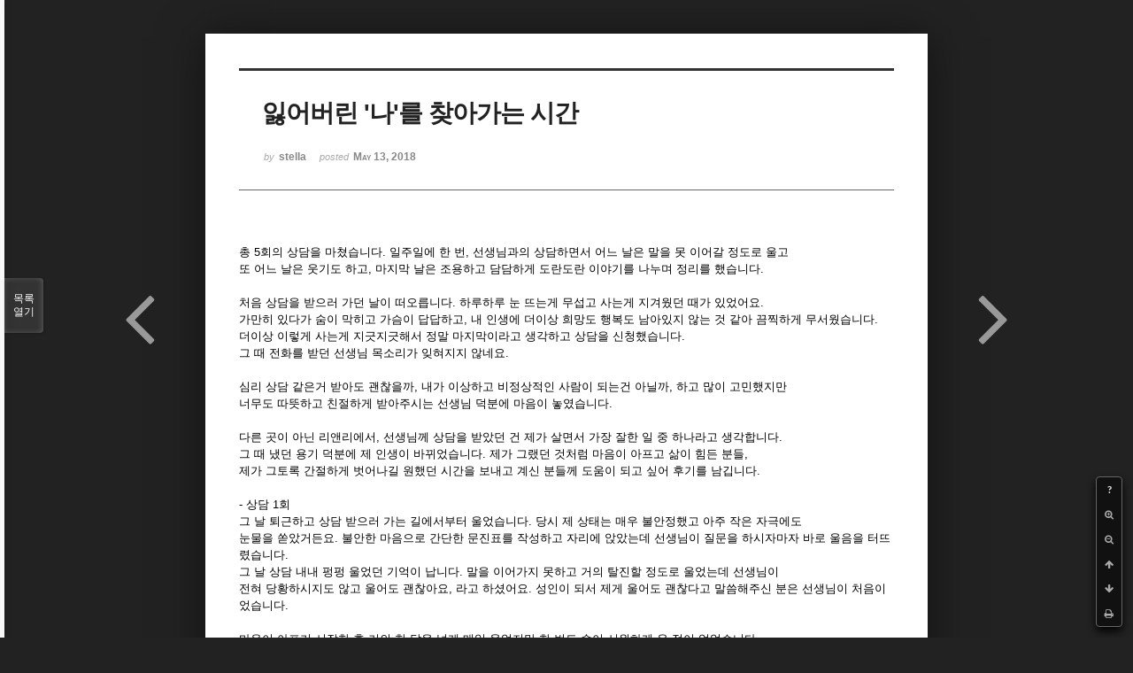

--- FILE ---
content_type: text/html; charset=UTF-8
request_url: http://ssim.dothome.co.kr/index.php?mid=board_QLli63&order_type=desc&listStyle=viewer&sort_index=regdate&document_srl=1910
body_size: 8285
content:
<!DOCTYPE html>
<html lang="ko">
<head>
<!-- META -->
<meta charset="utf-8">
<meta name="Generator" content="XpressEngine">
<meta http-equiv="X-UA-Compatible" content="IE=edge">
<!-- TITLE -->
<title>상담후기 - 잃어버린 '나'를 찾아가는 시간</title>
<!-- CSS -->
<link rel="stylesheet" href="/common/css/xe.min.css?20160219190341" />
<link rel="stylesheet" href="/common/js/plugins/ui/jquery-ui.min.css?20160219190342" />
<link rel="stylesheet" href="https://maxcdn.bootstrapcdn.com/font-awesome/4.2.0/css/font-awesome.min.css" />
<link rel="stylesheet" href="/modules/board/skins/sketchbook5/css/board.css?20170601180741" />
<!--[if lt IE 9]><link rel="stylesheet" href="/modules/board/skins/sketchbook5/css/ie8.css?20170601180741" />
<![endif]--><link rel="stylesheet" href="/modules/board/skins/sketchbook5/css/print.css?20170601180741" media="print" />
<link rel="stylesheet" href="/modules/board/skins/sketchbook5/css/jquery.mCustomScrollbar.css?20170601180741" />
<link rel="stylesheet" href="/modules/editor/styles/ckeditor_light/style.css?20160219190346" />
<!-- JS -->
<!--[if lt IE 9]><script src="/common/js/jquery-1.x.min.js?20160219190341"></script>
<![endif]--><!--[if gte IE 9]><!--><script src="/common/js/jquery.min.js?20160219190341"></script>
<!--<![endif]--><script src="/common/js/x.min.js?20160219190342"></script>
<script src="/common/js/xe.min.js?20160219190342"></script>
<script src="/modules/board/tpl/js/board.min.js?20160219190344"></script>
<!-- RSS -->
<!-- ICON -->
<link rel="shortcut icon" href="http://ssim.dothome.co.kr/files/attach/xeicon/favicon.ico" />

<meta name="viewport" content="width=device-width, initial-scale=1, minimum-scale=1, maximum-scale=1, user-scalable=yes, target-densitydpi=medium-dpi" />
<style data-id="bdCss">
.bd em,.bd .color{color:#333333;}
.bd .shadow{text-shadow:1px 1px 1px ;}
.bd .bolder{color:#333333;text-shadow:2px 2px 4px ;}
.bd .bg_color{background-color:#333333;}
.bd .bg_f_color{background-color:#333333;background:-webkit-linear-gradient(#FFF -50%,#333333 50%);background:linear-gradient(to bottom,#FFF -50%,#333333 50%);}
.bd .border_color{border-color:#333333;}
.bd .bx_shadow{box-shadow:0 0 2px ;}
.viewer_with.on:before{background-color:#333333;box-shadow:0 0 2px #333333;}
.bd_zine.zine li:first-child,.bd_tb_lst.common_notice tr:first-child td{margin-top:2px;border-top:1px solid #DDD}
.bd_zine .info b,.bd_zine .info a{color:;}
.bd_zine.card h3{color:#333333;}
</style>
<style>
body,input,textarea,select,button,table{font-family:;}
#viewer .rd_trb,#viewer #trackback{display:none}
</style><script>
//<![CDATA[
var current_url = "http://ssim.dothome.co.kr/?mid=board_QLli63&order_type=desc&listStyle=viewer&sort_index=regdate&document_srl=1910";
var request_uri = "http://ssim.dothome.co.kr/";
var current_mid = "board_QLli63";
var waiting_message = "서버에 요청 중입니다. 잠시만 기다려주세요.";
var ssl_actions = new Array();
var default_url = "http://ssim.dothome.co.kr/";
xe.current_lang = "ko";
xe.cmd_find = "찾기";
xe.cmd_cancel = "취소";
xe.cmd_confirm = "확인";
xe.msg_no_root = "루트는 선택 할 수 없습니다.";
xe.msg_no_shortcut = "바로가기는 선택 할 수 없습니다.";
xe.msg_select_menu = "대상 메뉴 선택";
//]]>
</script>
</head>
<body class="viewer_blk">
<!--#JSPLUGIN:ui--><script>//<![CDATA[
var lang_type = "ko";
var bdLogin = "로그인 하시겠습니까?@/index.php?mid=board_QLli63&order_type=desc&listStyle=viewer&sort_index=regdate&document_srl=1910&act=dispMemberLoginForm";
jQuery(function($){
	board('#bd_154_1910');
});
//]]></script>

<div id="viewer" class="white viewer_style rd_nav_blk">
	<div id="bd_154_1910" class="bd clear   hover_effect" data-default_style="viewer" data-bdFilesType="" data-bdNavSide="N" style="max-width:px">
		<div id="rd_ie" class="ie8_only"><i class="tl"></i><i class="tc"></i><i class="tr"></i><i class="ml"></i><i class="mr"></i><i class="bl"></i><i class="bc"></i><i class="br"></i></div>
		<div class="rd rd_nav_style2 clear" style="padding:;" data-docSrl="1910">
	
	<div class="rd_hd clear" style="">
		
				
		<div class="blog v" style="text-align:;;">
			<div class="top_area ngeb np_18px" style="text-align:">
															</div>
			<h1 class="font ngeb" style=";-webkit-animation-name:rd_h1_v;-moz-animation-name:rd_h1_v;animation-name:rd_h1_v;">잃어버린 '나'를 찾아가는 시간</h1>						<div class="btm_area ngeb np_18px" style="text-align:"> 
								<span><small>by </small><b>stella</b></span>				<span title="2018.05.13 13:24"><small>posted </small><b class="date">May 13, 2018</b></span>															</div>
		</div>		
				
				
				
				
				<div class="rd_nav_side">
			<div class="rd_nav img_tx fr m_btn_wrp">
		<div class="help bubble left m_no">
		<a class="text" href="#" onclick="jQuery(this).next().fadeToggle();return false;">?</a>
		<div class="wrp">
			<div class="speech">
				<h4>단축키</h4>
				<p><strong><i class="fa fa-long-arrow-left"></i><span class="blind">Prev</span></strong>이전 문서</p>
				<p><strong><i class="fa fa-long-arrow-right"></i><span class="blind">Next</span></strong>다음 문서</p>
				<p><strong>ESC</strong>닫기</p>			</div>
			<i class="edge"></i>
			<i class="ie8_only bl"></i><i class="ie8_only br"></i>
		</div>
	</div>	<a class="tg_btn2 bubble m_no" href="#" data-href=".bd_font_select" title="글꼴 선택"><strong>가</strong><i class="arrow down"></i></a>	<a class="font_plus bubble" href="#" title="크게"><i class="fa fa-search-plus"></i><b class="tx">크게</b></a>
	<a class="font_minus bubble" href="#" title="작게"><i class="fa fa-search-minus"></i><b class="tx">작게</b></a>
			<a class="back_to bubble m_no" href="#bd_154_1910" title="위로"><i class="fa fa-arrow-up"></i><b class="tx">위로</b></a>
	<a class="back_to bubble m_no" href="#rd_end_1910" title="(목록) 아래로"><i class="fa fa-arrow-down"></i><b class="tx">아래로</b></a>
	<a class="comment back_to bubble if_viewer m_no" href="#1910_comment" title="댓글로 가기"><i class="fa fa-comment"></i><b class="tx">댓글로 가기</b></a>
	<a class="print_doc bubble m_no this" href="/index.php?mid=board_QLli63&amp;order_type=desc&amp;listStyle=viewer&amp;sort_index=regdate&amp;document_srl=1910" title="인쇄"><i class="fa fa-print"></i><b class="tx">인쇄</b></a>			</div>		</div>			</div>
	
		
	<div class="rd_body clear">
		
				
				
				<article><!--BeforeDocument(1910,1908)--><div class="document_1910_1908 xe_content"><p>총 5회의 상담을 마쳤습니다. 일주일에 한 번, 선생님과의 상담하면서 어느 날은 말을 못 이어갈 정도로 울고</p>

<p>또 어느 날은 웃기도 하고, 마지막 날은 조용하고 담담하게 도란도란 이야기를 나누며 정리를 했습니다.</p>

<p> </p>

<p>처음 상담을 받으러 가던 날이 떠오릅니다. 하루하루 눈 뜨는게 무섭고 사는게 지겨웠던 때가 있었어요.</p>

<p>가만히 있다가 숨이 막히고 가슴이 답답하고, 내 인생에 더이상 희망도 행복도 남아있지 않는 것 같아 끔찍하게 무서웠습니다.</p>

<p>더이상 이렇게 사는게 지긋지긋해서 정말 마지막이라고 생각하고 상담을 신청했습니다.</p>

<p>그 때 전화를 받던 선생님 목소리가 잊혀지지 않네요.</p>

<p> </p>

<p>심리 상담 같은거 받아도 괜찮을까, 내가 이상하고 비정상적인 사람이 되는건 아닐까, 하고 많이 고민했지만</p>

<p>너무도 따뜻하고 친절하게 받아주시는 선생님 덕분에 마음이 놓였습니다.</p>

<p> </p>

<p>다른 곳이 아닌 리앤리에서, 선생님께 상담을 받았던 건 제가 살면서 가장 잘한 일 중 하나라고 생각합니다.</p>

<p>그 때 냈던 용기 덕분에 제 인생이 바뀌었습니다. 제가 그랬던 것처럼 마음이 아프고 삶이 힘든 분들,</p>

<p>제가 그토록 간절하게 벗어나길 원했던 시간을 보내고 계신 분들께 도움이 되고 싶어 후기를 남깁니다.</p>

<p> </p>

<p>- 상담 1회  </p>

<p>그 날 퇴근하고 상담 받으러 가는 길에서부터 울었습니다. 당시 제 상태는 매우 불안정했고 아주 작은 자극에도</p>

<p>눈물을 쏟았거든요. 불안한 마음으로 간단한 문진표를 작성하고 자리에 앉았는데 선생님이 질문을 하시자마자 바로 울음을 터뜨렸습니다.</p>

<p>그 날 상담 내내 펑펑 울었던 기억이 납니다. 말을 이어가지 못하고 거의 탈진할 정도로 울었는데 선생님이</p>

<p>전혀 당황하시지도 않고 울어도 괜찮아요, 라고 하셨어요. 성인이 되서 제게 울어도 괜찮다고 말씀해주신 분은 선생님이 처음이었습니다.</p>

<p> </p>

<p>마음이 아프기 시작한 후 거의 한 달을 넘게 매일 울었지만 한 번도 속이 시원하게 운 적이 없었습니다.</p>

<p>늘 감추고 삼키고, 우는건 부끄러운 일이고 마음이 아픈 건 스스로 극복해야 한다고 생각해서 가족들에게도 쉽게 털어놓지를 못했습니다.</p>

<p>결국 혼자 끙끙 앓다가 더이상 감당할 수 없을 정도로 병이 커졌어요. 그런 저를 선생님은 있는 그대로 바라보고 받아들여주셨네요.</p>

<p> </p>

<p>1회차에서는 제 상황을 이해하고 공감해주셨습니다. 제가 어떤 얘기를 해도 그랬구나, 많이 힘들었겠어요, 충분히 그럴 수 있어요</p>

<p>라고 말씀해주셔서 속에 있는 이야기를 다 꺼낼 수 있었습니다. 내가 이런 말을 하면 상대방이 어떻게 생각할까, 나를 이상한 사람이라고</p>

<p>생각하면 어떡하지?하는 걱정이 전혀 없었어요. 지금 생각해보면 그렇게 선생님께 모든걸 다 털어놓아서 더 빨리 회복될 수 있었던 것 같습니다.</p>

<p> </p>

<p>상담 시작 때 펑펑 울었는데 마칠 때는 많이 진정됐습니다. 기분이 어떤가요?하는 선생님 질문에 속이 시원해요,라고 대답도 했어요.</p>

<p>항상 가슴 위에 커다란 바위를 올려놓은 것 마냥 답답하고 아팠는데 정말 오랜만에 속이 뻥 뚫리는 기분이었습니다.</p>

<p> </p>

<p> </p>

<p>-상담 2회</p>

<p>이 날도 많이 울었습니다. 한 번 상담을 받고 무엇이 문제인지 인식은 했으나 아직 극복하고 해결하긴 어려운 단계였습니다.</p>

<p>이 때부터 제가 아픈 곳, 아프게 하는 사람들, 아픈 이유를 들여다보기 시작했어요. 언제나 모든 현상과 원인을 타인에게 두고 있었는데</p>

<p>그 때 내가 느꼈던 감정들, 내가 지었던 표정들을 떠올리며 많이 울었네요. 지금까지 살면서 왜 한 번도 내 자신을 돌아보지 않았을까 하는 생각에</p>

<p>마음이 아팠습니다. 행복했고 힘들고 아팠던, 오만 감정들이 뒤섞인 과거들을 바라보며 가슴을 두드리는 감정들을 처음으로 피하지 않고 직면했습니다.</p>

<p>처음엔 무섭고 두려웠지만 오히려 그렇게 마주하니 아픔이 작아지더라구요. 그리고 내가 왜 아픈지, 어떻게 하면 이것들을 이겨낼 수 있을지 생각하게 되었습니다.</p>

<p> </p>

<p> </p>

<p>-상담 3회</p>

<p>3회차까지 울었던 기억이 납니다. 다행히 앞의 회차처럼 많이 울지는 않았지만 가장 아픈 곳을 들춰냈을 때는 어쩔 수 없이 눈물이 나더라구요.</p>

<p>그래도 가장 의미 있는 시간이었습니다. 그동안 평면적이고 단순하게만 봤던 저의 상처들이 생각보다 복잡하고 깊은 곳에서 기인했다는 사실을</p>

<p>명확하게 알 수 있었습니다. 원인의 매듭을 발견하니 그걸 풀어나갈 수 있었습니다. 이 때부터는 선생님이 질문을 하시면 대답하다가 스스로 아 그래서!하고</p>

<p>이해할 수 있었습니다. 상담을 하면서도 참 신기했어요. 정말 개인적이고 아주 오래된 상처를 발견할 수 있다는 것도, 그리고 그 상처를 치료할 수 있다는 것도.</p>

<p> </p>

<p>-상담 4회</p>

<p>처음으로 울지 않았던 시간이었습니다. 앞의 시간들을 통해서 많이 강해져 있었고, 지속적으로 저를 아프게 했던 외부 요인에 대해서도 다른 자세를 취하게 되었습니다.</p>

<p>무엇보다 이 때부터 타인이 아닌 '나'를 중심에 두는 연습을 시작했습니다. 상담 초기, 저는 타인에게 의존적이었고 자존감도 매우 낮았으며 자기 연민이 강했습니다.</p>

<p>제가 아팠던 가장 큰 요인은 제 안에 '나'가 없기 때문이었습니다. 선생님과 함께 끊임없이 '나'를 찾고 바라보고, 내가 중심이 될 수 있도록 노력했습니다.</p>

<p>이 날 상담에서는 제가 느끼기에도 확실히 건강해졌고 자신감도 있었습니다. 아직까지 완전히 끊어지지는 못했지만 제 자신을 지킬 힘은 충분했습니다.</p>

<p> </p>

<p>-상담 5회</p>

<p>잊을 수 없는 날입니다. 선생님이 하신 말씀이 생각나네요. "상담자로서 이런 사람을 만나는 것도 행복입니다, 고맙습니다."라고 해주셨어요. 저야말로 진심으로 감사드립니다. 지난 상담을 통해 제가 얼마나 달라졌는지 제 스스로 느낄 수 있는 시간이었습니다. 감정 기복도, 끊이지 않는 울음도 없이 조용하고 담담하게 그동안의 변화와 앞으로 어떻게 살아갈지를 말씀 드렸습니다. 선생님은 몇 번이고 저를 칭찬해주시고 응원해주시며 앞으로의 남은 날들을 축복해주셨습니다.</p>

<p> </p>

<p> </p>

<p>처음 상담을 시작할 때만 해도 이렇게까지 제 삶이 변할 거라고는 상상도 할 수 없었습니다. 그저 죽도록 힘든 나날들 중에 누군가 손을 잡아주길</p>

<p>간절하게 원했던 것 뿐이었습니다. 주변에서 정신과 진료를 추천했지만 너무 무서웠습니다. 지금 생각해보면 리앤리를 찾은게 백 번 잘한 일이었습니다.</p>

<p>단순히 표면적인 상처만 치료하는게 아닌, 근본적인 원인을 발견하고 문제를 해결하고, 앞으로 살아갈 날을 맞이할 수 있는 강한 제 자신을 만들어주었습니다.</p>

<p> </p>

<p>무엇보다 가장 큰 결실은 그동안 잊고 있던 '나'를 찾았습니다. 착한 딸, 좋은 언니, 회사에서도 학교에서도 언제나 '바르고 친절한 사람'으로 살기를 강요받다가</p>

<p>잃어버린 제 자신을 다시 만났습니다. 내가 없는 빈 공간에 채워넣던 타인을 떠나보내고 온전히 내 자신으로 채운 지금은 정말 말로 표현할 수 만큼</p>

<p>든든하고 편안합니다. 아직까지도 저를 아프게 했던 원인은 저와 계속 맺어져 있지만 이제는 내 안에 내가 중심을 잡고 있으니 흔들리지도 아프지도 않네요.</p>

<p> </p>

<p>상담을 하며 참 많이 울기도 했지만 재밌던 적도 많았습니다. 학교 다닐 때 이런 교수님 수업을 들었다면 아마 전공보다 더 즐겁게 듣지</p>

<p>않았나 싶을 정도였어요^^반항하고 떼쓰고 방황하는 과정들은 모두 자연스러운 인생의 한 과정이라며, 제 때 이 시기를 보내지 않으면 나이 들어</p>

<p>노망이 난다는 선생님 말씀에 눈물을 흘리다가 깔깔 웃던 기억이 나네요.</p>

<p> </p>

<p>살다보면 또 이번처럼 상처입고 아픈 날들이 오겠지요. 그래도 선생님 말씀대로 세상에 나쁜 일만 있는건 아니라고, 이렇게 배워가고 얻어가는게 있다는</p>

<p>생각을 하며 이겨내보겠습니다. 리앤리를 만난건 제 인생의 행운이었어요. 정말 감사드립니다.</p>

<p> </p>

<p> </p>

<p> </p>

<p> </p>

<p> </p>

<p> </p>

<p> </p>

<p> </p></div><!--AfterDocument(1910,1908)--></article>
				
					</div>
	
	<div class="rd_ft">
		
				
		<div class="bd_prev_next clear">
						<div style="max-width:px">
				<a class="bd_rd_prev bubble no_bubble fl right" href="/index.php?mid=board_QLli63&amp;order_type=desc&amp;listStyle=viewer&amp;sort_index=regdate&amp;document_srl=3141">
					<span class="p"><em class="link"><i class="fa fa-angle-left"></i> Prev</em> 내가 살아 있는 이순간이 소중하게 느껴지는 요즘입니다.</span>					<i class="fa fa-angle-left"></i>
					<span class="wrp prev_next">
						<span class="speech">
														<b>내가 살아 있는 이순간이 소중하게 느껴지는 요즘입니다.</b>
							<span><em>2018.07.24</em><small>by </small>홍**</span>
						</span><i class="edge"></i>
						<i class="ie8_only bl"></i><i class="ie8_only br"></i>
					</span>
				</a>				
								<a class="bd_rd_next bubble no_bubble fr left" href="/index.php?mid=board_QLli63&amp;order_type=desc&amp;listStyle=viewer&amp;sort_index=regdate&amp;document_srl=1228">
					<span class="p">상담후기입니다. <em class="link">Next <i class="fa fa-angle-right"></i></em></span>					<i class="fa fa-angle-right"></i>
					<span class="wrp prev_next">
						<span class="speech">
														<b>상담후기입니다.</b>
							<span><em>2018.03.08</em><small>by </small>키마왕</span>
						</span><i class="edge"></i>
						<i class="ie8_only bl"></i><i class="ie8_only br"></i>
					</span>
				</a>			</div>
					</div>		
				
						
				
		<div class="rd_ft_nav clear">
						
						
						<div class="rd_nav img_tx fr m_btn_wrp">
				<a class="back_to bubble m_no" href="#bd_154_1910" title="위로"><i class="fa fa-arrow-up"></i><b class="tx">위로</b></a>
	<a class="back_to bubble m_no" href="#rd_end_1910" title="(목록) 아래로"><i class="fa fa-arrow-down"></i><b class="tx">아래로</b></a>
	<a class="comment back_to bubble if_viewer m_no" href="#1910_comment" title="댓글로 가기"><i class="fa fa-comment"></i><b class="tx">댓글로 가기</b></a>
	<a class="print_doc bubble m_no this" href="/index.php?mid=board_QLli63&amp;order_type=desc&amp;listStyle=viewer&amp;sort_index=regdate&amp;document_srl=1910" title="인쇄"><i class="fa fa-print"></i><b class="tx">인쇄</b></a>			</div>					</div>
	</div>
	
		
	</div>
<hr id="rd_end_1910" class="rd_end clear" />		<div id="viewer_lst" class="">
			<button type="button" id="viewer_lst_tg" class="ngeb bg_color">목록<br /><span class="tx_open">열기</span><span class="tx_close">닫기</span></button>
			<h3 class="ui_font">Articles</h3>
			<div id="viewer_lst_scroll">
				<ul>
					<li>
						<a class="clear" href="/index.php?mid=board_QLli63&amp;order_type=desc&amp;listStyle=viewer&amp;sort_index=regdate&amp;document_srl=4280">
														<span class="tl">리앤리  심리상담 후기<b>21</b></span>
							<span class="meta"><strong>리앤리심리상담센터</strong>2020.06.26 12:48</span>
						</a>
					</li><li>
						<a class="clear" href="/index.php?mid=board_QLli63&amp;order_type=desc&amp;listStyle=viewer&amp;sort_index=regdate&amp;document_srl=4154">
														<span class="tl">'그게 나인걸' ... 나를 그대로 지켜봐주기가 조금씩 되어 갑니다.<b>16</b></span>
							<span class="meta"><strong>리앤리심리상담센터</strong>2020.05.05 22:23</span>
						</a>
					</li><li>
						<a class="clear" href="/index.php?mid=board_QLli63&amp;order_type=desc&amp;listStyle=viewer&amp;sort_index=regdate&amp;document_srl=3993">
														<span class="tl">나를 나로 볼 수 있는 경험이-<b>6</b></span>
							<span class="meta"><strong>리앤리심리상담센터</strong>2019.12.06 18:05</span>
						</a>
					</li><li>
						<a class="clear" href="/index.php?mid=board_QLli63&amp;order_type=desc&amp;listStyle=viewer&amp;sort_index=regdate&amp;document_srl=3957">
														<span class="tl">혼자 있을 때면 목이 죄어왔었는데. . . 어느새 나았습니다.<b>6</b></span>
							<span class="meta"><strong>리앤리심리상담센터</strong>2019.10.08 19:53</span>
						</a>
					</li><li>
						<a class="clear" href="/index.php?mid=board_QLli63&amp;order_type=desc&amp;listStyle=viewer&amp;sort_index=regdate&amp;document_srl=3953">
														<span class="tl">나누고 싶은 상담 후기  -십수년을 괴롭게 지옥처럼 살았습니다.<b>4</b></span>
							<span class="meta"><strong>리앤리심리상담센터</strong>2019.10.08 19:42</span>
						</a>
					</li><li>
						<a class="clear" href="/index.php?mid=board_QLli63&amp;order_type=desc&amp;listStyle=viewer&amp;sort_index=regdate&amp;document_srl=3942">
														<span class="tl">최**님께서 스승의 날에 보내주신 메일입니다.<b>3</b></span>
							<span class="meta"><strong>리앤리심리상담센터</strong>2019.05.20 18:43</span>
						</a>
					</li><li>
						<a class="clear" href="/index.php?mid=board_QLli63&amp;order_type=desc&amp;listStyle=viewer&amp;sort_index=regdate&amp;document_srl=3920">
														<span class="tl">[김** 상담후기]   2개월만에 머리가 맑아졌습니다<b>3</b></span>
							<span class="meta"><strong>리앤리심리상담센터</strong>2019.02.06 18:12</span>
						</a>
					</li><li>
						<a class="clear" href="/index.php?mid=board_QLli63&amp;order_type=desc&amp;listStyle=viewer&amp;sort_index=regdate&amp;document_srl=3899">
														<span class="tl"><span style="font-weight:bold;">오로라님의 상담 후기입니다  - 생각의 틀</span><b>3</b></span>
							<span class="meta"><strong>리앤리심리상담센터</strong>2018.11.22 13:12</span>
						</a>
					</li><li>
						<a class="clear" href="/index.php?mid=board_QLli63&amp;order_type=desc&amp;listStyle=viewer&amp;sort_index=regdate&amp;document_srl=3888">
														<span class="tl"><span style="font-weight:bold;">now alive님의  상담후기입니다.</span><b>3</b></span>
							<span class="meta"><strong>리앤리심리상담센터</strong>2018.08.28 15:19</span>
						</a>
					</li><li>
						<a class="clear" href="/index.php?mid=board_QLli63&amp;order_type=desc&amp;listStyle=viewer&amp;sort_index=regdate&amp;document_srl=3141">
														<span class="tl">내가 살아 있는 이순간이 소중하게 느껴지는 요즘입니다.<b>3</b></span>
							<span class="meta"><strong>홍**</strong>2018.07.24 17:49</span>
						</a>
					</li><li>
						<a class="clear on" href="/index.php?mid=board_QLli63&amp;order_type=desc&amp;listStyle=viewer&amp;sort_index=regdate&amp;document_srl=1910">
														<span class="tl">잃어버린 '나'를 찾아가는 시간<b>7</b></span>
							<span class="meta"><strong>stella</strong>2018.05.13 13:24</span>
						</a>
					</li><li>
						<a class="clear" href="/index.php?mid=board_QLli63&amp;order_type=desc&amp;listStyle=viewer&amp;sort_index=regdate&amp;document_srl=1228">
														<span class="tl">상담후기입니다.<b>5</b></span>
							<span class="meta"><strong>키마왕</strong>2018.03.08 15:54</span>
						</a>
					</li><li>
						<a class="clear" href="/index.php?mid=board_QLli63&amp;order_type=desc&amp;listStyle=viewer&amp;sort_index=regdate&amp;document_srl=1127">
														<span class="tl">나는 지금 제대로 가고 있다.<b>3</b></span>
							<span class="meta"><strong>마리포사</strong>2018.02.24 21:57</span>
						</a>
					</li><li>
						<a class="clear" href="/index.php?mid=board_QLli63&amp;order_type=desc&amp;listStyle=viewer&amp;sort_index=regdate&amp;document_srl=1082">
														<span class="tl">상담후기입니다<b>8</b></span>
							<span class="meta"><strong>키마왕</strong>2018.02.21 15:13</span>
						</a>
					</li><li>
						<a class="clear" href="/index.php?mid=board_QLli63&amp;order_type=desc&amp;listStyle=viewer&amp;sort_index=regdate&amp;document_srl=752">
														<span class="tl">상담을 마치고(자기연민)<b>3</b></span>
							<span class="meta"><strong>하이패스</strong>2018.01.18 12:54</span>
						</a>
					</li><li>
						<a class="clear" href="/index.php?mid=board_QLli63&amp;order_type=desc&amp;listStyle=viewer&amp;sort_index=regdate&amp;document_srl=684">
														<span class="tl">30대. 인생이 불행하다 느끼던 어느날.<b>3</b></span>
							<span class="meta"><strong>bn</strong>2018.01.11 20:50</span>
						</a>
					</li><li>
						<a class="clear" href="/index.php?mid=board_QLli63&amp;order_type=desc&amp;listStyle=viewer&amp;sort_index=regdate&amp;document_srl=675">
														<span class="tl">상담을 마치고....<b>3</b></span>
							<span class="meta"><strong>하이패스</strong>2018.01.10 16:08</span>
						</a>
					</li><li>
						<a class="clear" href="/index.php?mid=board_QLli63&amp;order_type=desc&amp;listStyle=viewer&amp;sort_index=regdate&amp;document_srl=477">
														<span class="tl">소소한 후기입니다-잘지냅니다<b>27</b></span>
							<span class="meta"><strong>키마왕</strong>2017.09.20 16:24</span>
						</a>
					</li><li>
						<a class="clear" href="/index.php?mid=board_QLli63&amp;order_type=desc&amp;listStyle=viewer&amp;sort_index=regdate&amp;document_srl=379">
														<span class="tl">상담 후기<b>35</b></span>
							<span class="meta"><strong>바질리아</strong>2017.08.29 23:55</span>
						</a>
					</li><li>
						<a class="clear" href="/index.php?mid=board_QLli63&amp;order_type=desc&amp;listStyle=viewer&amp;sort_index=regdate&amp;document_srl=373">
														<span class="tl">상담은 참으로 소중한 경험입니다.<b>2</b></span>
							<span class="meta"><strong>수니</strong>2017.08.29 19:56</span>
						</a>
					</li>				</ul>
			</div>
			<div id="viewer_pn" class="bd_pg clear">
								<strong class="this">1</strong> 
												 
				<a href="/index.php?mid=board_QLli63&amp;order_type=desc&amp;listStyle=viewer&amp;sort_index=regdate&amp;document_srl=1910&amp;page=2">2</a>							</div>			<button type="button" class="tg_close2" onClick="jQuery('#viewer_lst_tg').click();">X</button>
		</div>		</div></div><!-- ETC -->
<div class="wfsr"></div>
<script src="/files/cache/js_filter_compiled/d046d1841b9c79c545b82d3be892699d.ko.compiled.js?20170601170506"></script><script src="/files/cache/js_filter_compiled/1bdc15d63816408b99f674eb6a6ffcea.ko.compiled.js?20170601170506"></script><script src="/files/cache/js_filter_compiled/9b007ee9f2af763bb3d35e4fb16498e9.ko.compiled.js?20170601170506"></script><script src="/addons/autolink/autolink.js?20160219190339"></script><script src="/common/js/plugins/ui/jquery-ui.min.js?20160219190342"></script><script src="/common/js/plugins/ui/jquery.ui.datepicker-ko.js?20160219190342"></script><script src="/modules/board/skins/sketchbook5/js/imagesloaded.pkgd.min.js?20170601180741"></script><script src="/modules/board/skins/sketchbook5/js/jquery.cookie.js?20170601180741"></script><script src="/modules/editor/skins/xpresseditor/js/xe_textarea.min.js?20160219190346"></script><script src="/modules/board/skins/sketchbook5/js/jquery.autogrowtextarea.min.js?20170601180741"></script><script src="/modules/board/skins/sketchbook5/js/board.js?20170601180741"></script><script src="/modules/board/skins/sketchbook5/js/viewer.js?20170601180741"></script><script src="/modules/board/skins/sketchbook5/js/jquery.mousewheel.min.js?20170601180741"></script><script src="/modules/board/skins/sketchbook5/js/jquery.mCustomScrollbar.min.js?20170601180741"></script></body>
</html>
